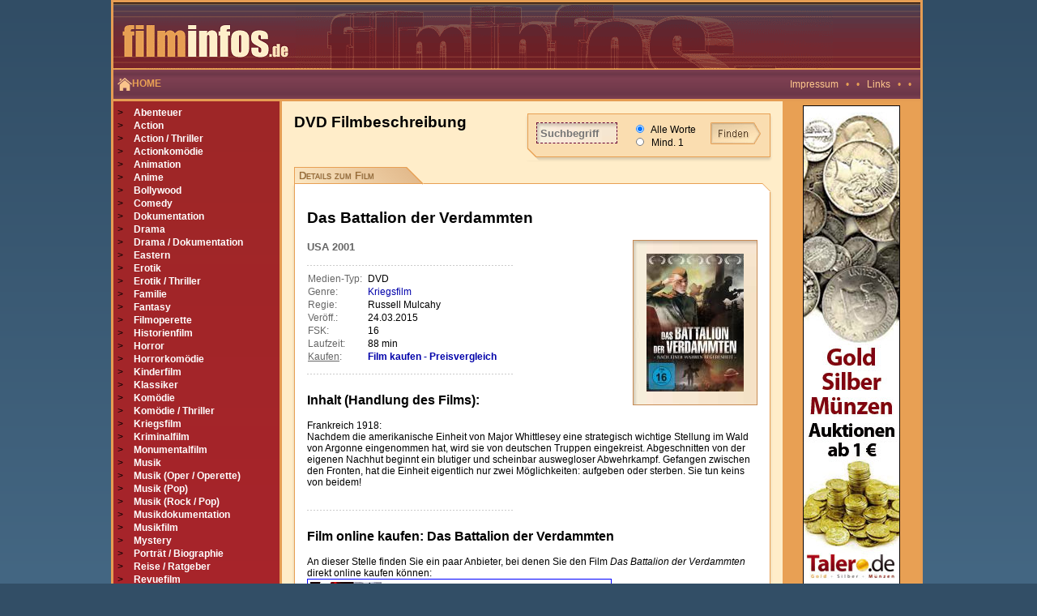

--- FILE ---
content_type: text/html; charset=ISO-8859-1
request_url: https://www.filminfos.de/kriegsfilm/das-battalion-der-verdammten--91121/
body_size: 6205
content:

<!DOCTYPE HTML PUBLIC "-//W3C//DTD HTML 4.01 Transitional//EN">
<html xmlns="https://www.w3.org/1999/xhtml/"
      xmlns:og="https://ogp.me/ns#"
      xmlns:fb="https://www.facebook.com/2008/fbml">
      
<head>
	<title>Das Battalion der Verdammten - DVD kaufen</title>
	<meta http-equiv="Content-Type" content="text/html; charset=iso-8859-1">
	<meta name="Description" content="Das Battalion der Verdammten - DVD kaufen bei Filminfos.de: Gute Filme & DVD Neuheiten in unserer Filmdatenbank, mit DVD Cover und Filmbeschreibung zu allen DVD-Features wie Bildformat, Tonformat, Regie, Darsteller, Veröffentlichungstermin sowie DVD Shops & Filmshops.">

	<meta property="og:title" content="Das Battalion der Verdammten - DVD kaufen"/> 
	<meta property="og:type" content="movie"/> 
	<meta property="og:url" content="https://www.filminfos.de"/> 
	<meta property="og:image" content="https://www.filminfos.de/cover/small/883/88390.jpg"/>
	<meta property="og:site_name" content="Filminfos"/> 
	<meta property="fb:admins" content="1623451789"/> 
	<meta property="og:description" content="Das Battalion der Verdammten - DVD kaufen"/>
	<meta name="viewport" content="initial-scale=1.0, width=device-width">

	<link rel="stylesheet" type="text/css" href="/css/style.css?ns=1.05" />
	<script src="/js/script.js?ns=1.05"></script>

	<script language="javascript">
		function setPointer(theRow, thePointerColor) { if (thePointerColor == '' || typeof(theRow.style) == 'undefined') return false;
		if (typeof(document.getElementsByTagName) != 'undefined') var theCells = theRow.getElementsByTagName('td');
		else if (typeof(theRow.cells) != 'undefined') var theCells = theRow.cells;
		else return false;
		var rowCellsCnt  = theCells.length;
		for (var c = 0; c < rowCellsCnt; c++) { theCells[c].style.backgroundColor = thePointerColor;}
		return true; }
	</script>

	
	<!-- Google tag (gtag.js) -->
	<script async src="https://www.googletagmanager.com/gtag/js?id=G-ZSX5FHWW8B"></script>
	<script>
		window.dataLayer = window.dataLayer || [];
		function gtag() {
			dataLayer.push(arguments);
		}
		gtag('js', new Date());

		gtag('config', 'G-ZSX5FHWW8B');
	</script>


</head>


<body leftmargin=0 topmargin=0 marginwidth=0 marginheight=0>

<div id="mainblock">

	<div id="header">

		<div>
			<a href="/">
				<img src="/images/filminfos.gif" width="225" height="83" border="0" alt="Zur Startseite von filminfos.de" />
			</a>
		</div>
		<div>
			&nbsp;&nbsp;
		</div>

	</div>

	<div id="menuline">
		<div>
			<a href="/">
				<span><img src="/images/home.png" /></span>
				<span>HOME</span>
			</a>
		</div>
		<div>
			<a class="orangehell" href="/content/impressum/">Impressum</a>
			&nbsp; • &nbsp; • &nbsp;
			<a class="orangehell" title="Links" name="Links" href="/content/links/">Links</a>
			&nbsp; • &nbsp; • &nbsp;
		</div>
	</div>

	<div id="container">

		<div id="leftmenu">
			<div>
				<div> 
				<span class="gt">&gt;</span> <a href="/abenteuer/" class="rubriken">Abenteuer</a>
				</div>
				<div> 
				<span class="gt">&gt;</span> <a href="/action/" class="rubriken">Action</a>
				</div>
				<div> 
				<span class="gt">&gt;</span> <a href="/action-thriller/" class="rubriken">Action / Thriller</a>
				</div>
				<div> 
				<span class="gt">&gt;</span> <a href="/actionkomoedie/" class="rubriken">Actionkomödie</a>
				</div>
				<div> 
				<span class="gt">&gt;</span> <a href="/animation/" class="rubriken">Animation</a>
				</div>
				<div> 
				<span class="gt">&gt;</span> <a href="/anime/" class="rubriken">Anime</a>
				</div>
				<div> 
				<span class="gt">&gt;</span> <a href="/bollywood/" class="rubriken">Bollywood</a>
				</div>
				<div> 
				<span class="gt">&gt;</span> <a href="/comedy/" class="rubriken">Comedy</a>
				</div>
				<div> 
				<span class="gt">&gt;</span> <a href="/dokumentation/" class="rubriken">Dokumentation</a>
				</div>
				<div> 
				<span class="gt">&gt;</span> <a href="/drama/" class="rubriken">Drama</a>
				</div>
				<div> 
				<span class="gt">&gt;</span> <a href="/drama-dokumentation/" class="rubriken">Drama / Dokumentation</a>
				</div>
				<div> 
				<span class="gt">&gt;</span> <a href="/eastern/" class="rubriken">Eastern</a>
				</div>
				<div> 
				<span class="gt">&gt;</span> <a href="/erotik/" class="rubriken">Erotik</a>
				</div>
				<div> 
				<span class="gt">&gt;</span> <a href="/erotik-thriller/" class="rubriken">Erotik / Thriller</a>
				</div>
				<div> 
				<span class="gt">&gt;</span> <a href="/familie/" class="rubriken">Familie</a>
				</div>
				<div> 
				<span class="gt">&gt;</span> <a href="/fantasy/" class="rubriken">Fantasy</a>
				</div>
				<div> 
				<span class="gt">&gt;</span> <a href="/filmoperette/" class="rubriken">Filmoperette</a>
				</div>
				<div> 
				<span class="gt">&gt;</span> <a href="/historienfilm/" class="rubriken">Historienfilm</a>
				</div>
				<div> 
				<span class="gt">&gt;</span> <a href="/horror/" class="rubriken">Horror</a>
				</div>
				<div> 
				<span class="gt">&gt;</span> <a href="/horrorkomoedie/" class="rubriken">Horrorkomödie</a>
				</div>
				<div> 
				<span class="gt">&gt;</span> <a href="/kinderfilm/" class="rubriken">Kinderfilm</a>
				</div>
				<div> 
				<span class="gt">&gt;</span> <a href="/klassiker/" class="rubriken">Klassiker</a>
				</div>
				<div> 
				<span class="gt">&gt;</span> <a href="/komoedie/" class="rubriken">Komödie</a>
				</div>
				<div> 
				<span class="gt">&gt;</span> <a href="/komoedie-thriller/" class="rubriken">Komödie / Thriller</a>
				</div>
				<div> 
				<span class="gt">&gt;</span> <a href="/kriegsfilm/" class="rubriken">Kriegsfilm</a>
				</div>
				<div> 
				<span class="gt">&gt;</span> <a href="/kriminalfilm/" class="rubriken">Kriminalfilm</a>
				</div>
				<div> 
				<span class="gt">&gt;</span> <a href="/monumentalfilm/" class="rubriken">Monumentalfilm</a>
				</div>
				<div> 
				<span class="gt">&gt;</span> <a href="/musik/" class="rubriken">Musik</a>
				</div>
				<div> 
				<span class="gt">&gt;</span> <a href="/musik-oper-operette/" class="rubriken">Musik (Oper / Operette)</a>
				</div>
				<div> 
				<span class="gt">&gt;</span> <a href="/musik-pop/" class="rubriken">Musik (Pop)</a>
				</div>
				<div> 
				<span class="gt">&gt;</span> <a href="/musik-rock-pop/" class="rubriken">Musik (Rock / Pop)</a>
				</div>
				<div> 
				<span class="gt">&gt;</span> <a href="/musikdokumentation/" class="rubriken">Musikdokumentation</a>
				</div>
				<div> 
				<span class="gt">&gt;</span> <a href="/musikfilm/" class="rubriken">Musikfilm</a>
				</div>
				<div> 
				<span class="gt">&gt;</span> <a href="/mystery/" class="rubriken">Mystery</a>
				</div>
				<div> 
				<span class="gt">&gt;</span> <a href="/portraet-biographie/" class="rubriken">Porträt / Biographie</a>
				</div>
				<div> 
				<span class="gt">&gt;</span> <a href="/reise-ratgeber/" class="rubriken">Reise / Ratgeber</a>
				</div>
				<div> 
				<span class="gt">&gt;</span> <a href="/revuefilm/" class="rubriken">Revuefilm</a>
				</div>
				<div> 
				<span class="gt">&gt;</span> <a href="/roadmovie/" class="rubriken">Roadmovie</a>
				</div>
				<div> 
				<span class="gt">&gt;</span> <a href="/romanze/" class="rubriken">Romanze</a>
				</div>
				<div> 
				<span class="gt">&gt;</span> <a href="/satire/" class="rubriken">Satire</a>
				</div>
				<div> 
				<span class="gt">&gt;</span> <a href="/science-fiction/" class="rubriken">Science Fiction</a>
				</div>
				<div> 
				<span class="gt">&gt;</span> <a href="/science-fiction-horror/" class="rubriken">Science Fiction / Horror</a>
				</div>
				<div> 
				<span class="gt">&gt;</span> <a href="/serie/" class="rubriken">Serie</a>
				</div>
				<div> 
				<span class="gt">&gt;</span> <a href="/sonstige/" class="rubriken">Sonstige</a>
				</div>
				<div> 
				<span class="gt">&gt;</span> <a href="/special/" class="rubriken">Special</a>
				</div>
				<div> 
				<span class="gt">&gt;</span> <a href="/special-tv-serie/" class="rubriken">Special (TV-Serie)</a>
				</div>
				<div> 
				<span class="gt">&gt;</span> <a href="/splatter/" class="rubriken">Splatter</a>
				</div>
				<div> 
				<span class="gt">&gt;</span> <a href="/sport/" class="rubriken">Sport</a>
				</div>
				<div> 
				<span class="gt">&gt;</span> <a href="/stop-motion/" class="rubriken">Stop-Motion</a>
				</div>
				<div> 
				<span class="gt">&gt;</span> <a href="/thriller/" class="rubriken">Thriller</a>
				</div>
				<div> 
				<span class="gt">&gt;</span> <a href="/thriller-drama/" class="rubriken">Thriller / Drama</a>
				</div>
				<div> 
				<span class="gt">&gt;</span> <a href="/tragikomoedie/" class="rubriken">Tragikomödie</a>
				</div>
				<div> 
				<span class="gt">&gt;</span> <a href="/trickfilm/" class="rubriken">Trickfilm</a>
				</div>
				<div> 
				<span class="gt">&gt;</span> <a href="/tv-movie/" class="rubriken">TV-Movie</a>
				</div>
				<div> 
				<span class="gt">&gt;</span> <a href="/tv-serie/" class="rubriken">TV-Serie</a>
				</div>
				<div> 
				<span class="gt">&gt;</span> <a href="/unterhaltung/" class="rubriken">Unterhaltung</a>
				</div>
				<div> 
				<span class="gt">&gt;</span> <a href="/western/" class="rubriken">Western</a>
				</div>
				<div> 
				<span class="gt">&gt;</span> <a href="/westernkomoedie/" class="rubriken">Westernkomödie</a>
				</div>
				<div> 
				<span class="gt">&gt;</span> <a href="/zeichentrick/" class="rubriken">Zeichentrick</a>
				</div>

				<div>
					&nbsp; 
						  
				</div>

				<button class="h-menu">
					<div class="line"></div>
					<div class="line"></div>
					<div class="line"></div>
				</button>
			</div>
		</div>
		<div id="content">
			<script type="text/javascript">
function popup (url) {
 fenster = window.open(url, "Popupfenster", "width=600,height=500,resizable=yes,scrollbars=yes");
 fenster.focus();
 return false;
}
</script>

    <!-- BEGIN suche_row -->
    	<div class="suche_row details">
			<form action="/content/search/-/search.html" method="post">
				<div class="titel1">DVD Filmbeschreibung</div>
				<div>

					<div class="searchbox">
						<div class="searchbutton">
							<a href="#" class="showsearch">
								<img src="/images/search.png" />
								Suche
							</a>
						</div>
						<div class="searchblock">
							<div>	
								<input type="text" placeholder="Suchbegriff" name="q" size="20" maxlength="50" class="input" />
							</div>
							<div>
								<label>
									<input style="height:10px; width:10px;" type=radio name="und_oder" value="und" checked />
									&nbsp;Alle Worte
								</label>
								<br />
								<label>
									<input style="height:10px; width:10px;" type=radio name="und_oder" value="oder">
									&nbsp;Mind. 1
								</label>
							</div>
							<div>
								<input type="image" src="/images/finden.gif" width="64" height="27" border="0" />
							</div>
							<div class="searchclose"></div>
						</div>
					</div>
				</div>
			</form>
    	</div>
   	<!-- END suche_row -->


		<div class="block-header">
			Details zum Film
		</div>
		<div class="cut-corner">

			<h1><font class="titel1">Das Battalion der Verdammten</font></h1>
			

			<!-- BEGIN LIGHTBOX_BLOCK -->
			<div id="lightbox" class="lightbox-hidden">
				<img id="lightbox-img" src="/cover/big/883/88390.jpg" alt="lightbox image">
				<div id="lightbox-close"></div>
			</div>
			<!-- END LIGHTBOX_BLOCK -->

			<table border=0 cellspacing="0" cellpadding="0" width="157" class="productimage">
				<tr>
					<td align="right" width=157>
						<table bgcolor="#C88B54" cellpadding="1" cellspacing="0" border="0">
						<tr><td><table border="0" cellpadding="16" cellspacing="0"><tr><td background="/images/cover_bg.jpg" align="center">
							<img id="image" border="0" src="/cover/small/883/88390.jpg" alt="Das Battalion der Verdammten" title="Das Battalion der Verdammten" style="border-color: #E0A76B" border="1" onclick="openLightbox();" />
						<!-- 
						<a title="Cover gro&szlig; anzeigen" href="javascript:void(window.open('/filmarchiv/show_bigcover.php?newdvdcode=88390', '', 'dependent=yes,resizable=no,width=300,height=500,scrollbars=no,locationbar=no,menubar=no,status=no,screenX=200,screenY=10,left=200,top=10'));"><img border="0" src="/cover/small/883/88390.jpg" alt="Das Battalion der Verdammten" title="Das Battalion der Verdammten" style="border-color: #E0A76B" border="1"></a> 
						-->
						<!--<a href="#bigcover"><img border="0" src="/cover/small/883/88390.jpg" alt="Das Battalion der Verdammten" title="Das Battalion der Verdammten" style="border-color: #E0A76B" border="1"></a>-->
						</td></tr></table></td></tr></table>
						
					</td>
				</tr>
				<tr>
					<td><img src="/images/tr.gif" width="157" height="12"></td>
				</tr>
			</table>

				<font class="subtitle1">USA 2001</font>
				<br />
			<img src="/images/g_line_22.gif" width="254" height="22" />

				<table cellpadding=1 cellspacing=0 border=0>
				<tr><td valign="top"><font class="infokat">Medien-Typ:</font></td><td>&nbsp;</td><td valign="top">DVD</td></tr>
				<tr><td valign="top"><font class="infokat">Genre:</font></td><td>&nbsp;</td><td valign="top"><a href="/kriegsfilm/">Kriegsfilm</a></td></tr>
				<tr><td valign="top"><font class="infokat">Regie:</font></td><td>&nbsp;</td><td valign="top">Russell Mulcahy</td></tr>
				<tr><td valign="top"><font class="infokat">Veröff.:</font></td><td>&nbsp;</td><td valign="top">24.03.2015</td></tr>
				<tr><td valign="top"><font class="infokat">FSK:</font></td><td>&nbsp;</td><td valign="top">16</td></tr>
				<tr><td valign="top"><font class="infokat">Laufzeit:</font></td><td>&nbsp;</td><td valign="top">88 min</td></tr>
				<tr><td valign="top"><font class="infokat"><u>Kaufen</u>:</font></td><td>&nbsp;</td>						<td valign="top"><a target="_filmundo" href="https://www.filmundo.de/search.php?partnercode=162203M3&only_title2=0&search_logic=1&part=1&search_string=Das+Battalion+der+Verdammten" rel="nofollow" title="Das+Battalion+der+Verdammten kaufen"><b>Film kaufen - Preisvergleich</b></a></td></tr>
				
				</table>
				<img src="/images/g_line_22.gif" width="254" height="22" />

				
				<h2><font class="titel2">Inhalt (Handlung des Films):</font></h2>
				<div>Frankreich 1918: <br />
Nachdem die amerikanische Einheit von Major Whittlesey eine strategisch wichtige Stellung im Wald von Argonne eingenommen hat, wird sie von deutschen Truppen eingekreist. Abgeschnitten von der eigenen Nachhut beginnt ein blutiger und scheinbar auswegloser Abwehrkampf. Gefangen zwischen den Fronten, hat die Einheit eigentlich nur zwei Möglichkeiten: aufgeben oder sterben. Sie tun keins von beidem!</div>
				<br />
				
				
				<img src="/images/g_line_22.gif" width="254" height="22" >
			

			<!-- BEGIN vote_row -->
					<!-- Kaufen -->
				<h2><font class="titel2">Film online kaufen: Das Battalion der Verdammten</font></h2>
				<div>An dieser Stelle finden Sie ein paar Anbieter, bei denen Sie den Film <i>Das Battalion der Verdammten</i> direkt online kaufen können:</div> 

				<div class="filmundo">
					<table style="border:thin solid blue">
						<tr>
							<td width="100">
								<a target="_filmundo" href="https://www.filmundo.de/search.php?partnercode=162203M2&only_title2=0&search_logic=1&part=1&search_string=Das+Battalion+der+Verdammten" rel="nofollow" title="Film Das+Battalion+der+Verdammten kaufen"><img src="https://www.filminfos.de/images/filmundo_88x31_03.jpg"></a>
							</td>
							<td>
								Ab 1 Euro kaufen bei <b><u><a target="_filmundo" href="https://www.filmundo.de/search.php?partnercode=162203M1&only_title2=0&search_logic=1&part=1&search_string=Das+Battalion+der+Verdammten" rel="nofollow" title="Das+Battalion+der+Verdammten - Film kaufen als DVD & Blu-ray">Filmundo: Die Filmauktion</a></b></u>
							</td>
						</tr>
						<tr>
							<td width="100">
								<A target="_amazon" HREF="https://www.amazon.de/s?k=Das%20Battalion%20der%20Verdammten&tag=filminfos-21&language=de_DE" rel="nofollow"><img src="https://www.filminfos.de/images/amazon_88x31.jpg"></A>
							</td>
							<td>
								Alternativ bei <u><b><A target="_amazon" HREF="https://www.amazon.de/s?k=Das%20Battalion%20der%20Verdammten&tag=filminfos-21&language=de_DE" rel="nofollow">Amazon.de</A></b></u> kaufen
							</td>
						</tr>
					</table>
				</div>
				<br />
				<img src="/images/g_line_22.gif" width="254" height="22" />
				<br />
			
			<!-- Vote / Bewerten -->
				<table border="0" cellpadding="0" cellspacing="0">
					<form action="/content/vote/-/filminfos.html" method="post">
						<tr><td>
							<input type="hidden" name="filmid" value="91121" />
							<input type="hidden" name="backurl" value="/kriegsfilm/das-battalion-der-verdammten--91121/" />
							<h2><font class="titel2">Bewertung dieses Films:</font></h2>
							 <font class="infokat">(Zur Zeit noch keine Bewertung vorhanden.)</font> <br /><img src="/images/tr.gif" width="1" height="12" /><br />
							<select name="vote_num">
								<option value="5">5 &nbsp;( Top )</option>
								<option value="4">4 &nbsp;( Gut )</option>
								<option value="3">3 &nbsp;( Ganz o.k. )</option>
								<option value="2">2 &nbsp;( Geht noch gerade )</option>
								<option value="1">1 &nbsp;( Abzuraten )</option>
								<option value="0">0 &nbsp;( Schrott )</option>
							</select>
							<input type=submit class=butt value="Bewerten" style="border: 1px dashed #660033; font-weight: bold; " />
						</td></tr>
					</form>
				</table>
				<img src="/images/g_line_22.gif" width="254" height="22" />
				
				<br />

		
				<br />
				<table border="0" cellpadding="0" cellspacing="0">
					<tr>
						<td>
							<h2><font class="titel2">Filmdaten Export:</font></h2>
							<div>Hier können Sie die Filminfos (Film-Cover / DVD-Cover und Inhaltsbeschreibung) exportieren und den HTML-Code direkt auf Ihrer Seite oder Auktionsbeschreibung bei Ebay einbinden. Kostenlos!</div>
							<img src="/images/tr.gif" width="1" height="15" /><br />
			
							<!-- BEGIN BIG_EXPORT_BUTTON -->
							<input type="button" class="butt" value="Daten + großes Cover"  style="border: 1px dashed #660033; font-weight: bold; float:right;" OnClick="popup('/export/das-battalion-der-verdammten--91121/big/');">
							&nbsp;
							<!-- END BIG_EXPORT_BUTTON -->
							<input type="button" class="butt" value="Daten + kleines Cover"  style="border: 1px dashed #660033; font-weight: bold;" OnClick="popup('/export/das-battalion-der-verdammten--91121/small/');">
						</td>
					</tr>
				</table><img src="/images/g_line_22.gif" width="254" height="22" />


			<!-- END vote_row -->

				
				<h2><font class="titel2">Weitere Infos zum Film:</font></h2>
				<table cellpadding=1 cellspacing=0 border=0>
				<tr><td valign="top"><font class="infokat">EAN:</font></td><td>&nbsp;</td><td valign="top">4048317378425</td></tr>
				<tr><td valign="top"><font class="infokat">Darsteller:</font></td><td>&nbsp;</td><td valign="top">Rick Schroder, Jamie Harris, Phil McKee, Jay Rodan, Adam James</td></tr>
				<tr><td valign="top"><font class="infokat">Filmstudio:</font></td><td>&nbsp;</td><td valign="top">ASCOT ELITE Home Entertainment</td></tr>
				<tr><td valign="top" nowrap><font class="infokat">DVD-Features:</font></td><td>&nbsp;</td><td valign="top">Kinotrailer<br>Kapitel- / Szenenanwahl<br>Animiertes DVD-Menü<br>DVD-Menü mit Soundeffekten</td></tr>
				<tr><td valign="top"><font class="infokat">Bildformat:</font></td><td>&nbsp;</td><td valign="top">16:9 (1.78:1) anamorph</td></tr>
				<tr><td valign="top"><font class="infokat">Tonformat:</font></td><td>&nbsp;</td><td valign="top">Deutsch: Dolby Digital 5.1,Englisch: Dolby Digital 5.1</td></tr>
				<tr><td valign="top"><font class="infokat">Indiziert:</font></td><td>&nbsp;</td><td valign="top">nein</td></tr>
				</table>
										
				<img src="/images/g_line_22.gif" width="254" height="22" />


			<!-- Share & Social Button BEGIN -->
				
			<!-- Share & Social Button END -->


			<!-- Werbung-->
				<br />
				<img src="/images/g_line_22.gif" width="254" height="22" />
				<br />
				Werbung:<br /><!-- Filmundo Banner M7-->
				<div class="filmundo">
					<a href="https://www.filmundo.de/?partnercode=162203M70" target="_blank" rel="nofollow">
						<img src="https://www.filmundo.de/banner/logo_400x90.gif" border=0 alt="Filmauktion: Filme kaufen und verkaufen" title="Filmauktion: Filme kaufen und verkaufen" />
					</a>
				</div>
				<br /><img src="/images/g_line_22.gif" width="254" height="22" />

				<script src="/javascript/prototype.js"></script>
				<script src="/javascript/usability.js"></script>


				<div class="trailer_comment_headline"></div>

				<div id="CommentFeedback" class="AjaxFeedback"></div>
				<div id="CommentForum">
				
				</div>


				<!-- Cover gross BEGIN -->
				<br />
				<h2><font class="titel2"><a name="bigcover">Grosses DVD Cover zu: Das Battalion der Verdammten</a></font></h2>
				<br />
				<img border="1" src="/cover/big/883/88390.jpg" alt="DVD Cover: Das Battalion der Verdammten" title="DVD Cover: Das Battalion der Verdammten" style="border-color: #E0A76B" border="1" class="bigimage" />

				<!-- Cover gross END -->

									<br /> 
									<br />
				<font size="1">
				Copyright Hinweis:<br /> 
				DVD Cover und die Inhaltsbeschreibungen von filminfos.de dürfen auf fremden 
				Websites frei verwendet werden, soweit:<br />
				a) bei jeder Verwendung ein Quellen Hinweis angebracht wird, mit Verlinkung 
				auf filminfos.de. Dieser Quellen Hinweis muss je Datensatz 
				(DVD Cover, Inhaltsbeschreibung) erfolgen.<br /> 
				b) Sie nicht mehr als 100 Datensätze verwenden. (Sollten Sie eine größere Anzahl Datensätze benötigen, so setzen Sie sich bitte 
				vorher <u><a href="https://www.filminfos.de/content/impressum/" alt="Filminfos.de Kontakt" title="Filminfos.de Kontakt">mit uns in Verbindung</a></u> und erfragen die Konditionen.)<br />
				c) Sie, bei gewerblicher Nutzung, uns über die Verwendung auf Ihrer Seite informieren. 
				</font>	
			<br />
			<br />
			

		</div>
<!--
	91121 <br /> 	
	 <br />
		Titel: 			Das Battalion der Verdammten <br /> 	
		Original-Titel:  <br /> 	
		Inhalt: 		Frankreich 1918: <br />
Nachdem die amerikanische Einheit von Major Whittlesey eine strategisch wichtige Stellung im Wald von Argonne eingenommen hat, wird sie von deutschen Truppen eingekreist. Abgeschnitten von der eigenen Nachhut beginnt ein blutiger und scheinbar auswegloser Abwehrkampf. Gefangen zwischen den Fronten, hat die Einheit eigentlich nur zwei Möglichkeiten: aufgeben oder sterben. Sie tun keins von beidem! <br /> 	
		FSK: 			16 <br /> 	
		Laufzeit: 		88 <br />
		Regie: 			Russell Mulcahy<br /> 	
		Genre: 			<a href="/kriegsfilm/">Kriegsfilm</a><br /> 		
		Produktionsdatum: USA 2001 <br /> 	
		EAN: 			<tr><td valign="top"><font class="infokat">EAN:</font></td><td>&nbsp;</td><td valign="top">4048317378425</td></tr> <br /> 		
		Darsteller: 	<tr><td valign="top"><font class="infokat">Darsteller:</font></td><td>&nbsp;</td><td valign="top">Rick Schroder, Jamie Harris, Phil McKee, Jay Rodan, Adam James</td></tr> <br />	
		Veröff. der DVD: 24.03.2015 <br /> 	
		Film-Studio; 	<tr><td valign="top"><font class="infokat">Filmstudio:</font></td><td>&nbsp;</td><td valign="top">ASCOT ELITE Home Entertainment</td></tr> <br /> 		
		Bildformat: 	<tr><td valign="top"><font class="infokat">Bildformat:</font></td><td>&nbsp;</td><td valign="top">16:9 (1.78:1) anamorph</td></tr> <br />	
		Tonformat: 		<tr><td valign="top"><font class="infokat">Tonformat:</font></td><td>&nbsp;</td><td valign="top">Deutsch: Dolby Digital 5.1,Englisch: Dolby Digital 5.1</td></tr> <br />	
		Untertitel:		 <br />	
		DVD-Features:	<tr><td valign="top" nowrap><font class="infokat">DVD-Features:</font></td><td>&nbsp;</td><td valign="top">Kinotrailer<br>Kapitel- / Szenenanwahl<br>Animiertes DVD-Menü<br>DVD-Menü mit Soundeffekten</td></tr> <br />	
		Film indiziert	<tr><td valign="top"><font class="infokat">Indiziert:</font></td><td>&nbsp;</td><td valign="top">nein</td></tr> <br />	
		 <br />		
-->

   	
		</div>

		<div id="banner">
			<div>
				<a href="https://www.talero.de" target="_blank" rel="nofollow" title="Talero.de Gold & Silber Münzen Auktion">
<img src="https://www.talero.de/banner/talero_120x600_st.jpg" border=0 
alt="Talero.de Gold & Silber Münzen Auktion">
</a>
			</div>
		</div>

	</div>

</div>

<!-- Banner Footer 728x90-->
<div id="footer-banner">
</div> 

<div id="footer">
	<font color="#FFC88D">
	Copyright © <a class="orangehell" href="https://www.cycor.de" rel="nofollow" target="new" alt="SEO Osnabrück" title="SEO Osnabrück">Cycor.de</a>
	 - 
	<a class="orangehell" href="https://www.filminfos.de/content/datenschutz/" alt="Datenschutzerklärung" title="Datenschutzerklärung">Datenschutzerklärung</a>
	 - 
	<a class="orangehell" href="https://www.filminfos.de/content/impressum/" alt="Impressum" title="Impressum">Impressum</a>
	<br>
	Alle Angaben sind ohne Gewähr! Alle Rechte vorbehalten. Ausgewiesene Marken gehören ihren Eigentümern.<br>
	<br>
	<span class="pt8">
<!-- START Links--->
Navigation: 
<a class="orangehell" href="https://www.filminfos.de/horror/ctxt,top/" alt="Gute Horrorfilme" title="Gute Horrorfilme">Gute Horrorfilme</a>
&nbsp; • &nbsp;  
<a class="orangehell" href="https://www.filminfos.de/komoedie/ctxt,top/" alt="Gute Komödien" title="Gute Komödien">Gute Komödien</a>
&nbsp; • &nbsp;
<a class="orangehell" href="https://www.filminfos.de/thriller/ctxt,top/" alt="Gute Thriller" title="Gute Thriller">Gute Thriller</a>
&nbsp; • &nbsp;  
<a class="orangehell" href="https://www.filminfos.de/romanze/ctxt,top/" alt="Gute Liebesfilme" title="Gute Liebesfilme">Gute Liebesfilme</a>
&nbsp; • &nbsp;  
<a class="orangehell" href="https://www.filminfos.de/action/ctxt,top/" alt="Gute Actionfilme" title="Gute Actionfilme">Gute Actionfilme</a>
&nbsp; • &nbsp;  
<a class="orangehell" href="https://www.filminfos.de/fantasy/ctxt,top/" alt="Gute Fantasyfilme" title="Gute Fantasyfilme">Gute Fantasyfilme</a>
&nbsp; • &nbsp;  
<a class="orangehell" href="https://www.filminfos.de/kinderfilm/ctxt,top/" alt="Gute Kinderfilme" title="Gute Kinderfilme">Gute Kinderfilme</a>
 
<!-- END Links--->
	</span>
	</font>
</div>
<br />
<br />
<div id="ajax_load" style="display:none;"></div>
</body>
</html>


--- FILE ---
content_type: text/javascript
request_url: https://www.filminfos.de/javascript/usability.js
body_size: 1178
content:
/* AJAX */
var http_request = false;
var http_request_s = false;


function setOpacity(value) {
  /**
  document.getElementById('ajax_load').style.opacity = value/100;
	document.getElementById('ajax_load').style.filter = 'alpha(opacity=' + value + ')';
  **/
}


function GetFormValues(fobj) {

  var str = "";
  var valueArr = null;
  var val = "";
  var cmd = "";
  var valFunc = "";

  for(var i = 0;i < fobj.elements.length;i++) {

    switch(fobj.elements[i].type) {
      case "text":
        if(valFunc) {
          cmd = valFunc + "(" + 'fobj.elements[i].value' + ")";
          val = eval(cmd)
        }
        str += fobj.elements[i].name + "=" + escape(fobj.elements[i].value) + "&";
      break;
      case "textarea":
        if(valFunc) {
          cmd = valFunc + "(" + 'fobj.elements[i].value' + ")";
          val = eval(cmd)
        }
        str += fobj.elements[i].name + "=" + escape(fobj.elements[i].value) + "&";
      break;
      case "hidden":
        str += fobj.elements[i].name + "=" + escape(fobj.elements[i].value) + "&";
      break;
      case "button":
        str += fobj.elements[i].name + "=" + escape(fobj.elements[i].value) + "&";
      break;
      case "password":
        str += fobj.elements[i].name + "=" + escape(fobj.elements[i].value) + "&";
      break;
      case "select-one":
        str += fobj.elements[i].name + "=" + fobj.elements[i].options[fobj.elements[i].selectedIndex].value + "&";
      break;
      case "checkbox":
        if(fobj.elements[i].checked == true)
          str += fobj.elements[i].name + "=" + escape(fobj.elements[i].value) + "&";
      break;
      case "radio":
        if(fobj.elements[i].checked == true)
          str += fobj.elements[i].name + "=" + escape(fobj.elements[i].value) + "&";
      break;
    }
  }
  str = str.substr(0,(str.length - 1));

  return str;
}

function evalScript(scripts)
{try
	{if(scripts != '')
		{var script = "";
			scripts = scripts.replace(/<script[^>]*>([\s\S]*?)<\/script>/gi, function(){
	       	                         if (scripts !== null) script += arguments[1] + '\n';
 	        	                        return '';});
      if(script) (window.execScript) ? window.execScript(script) : window.setTimeout(script, 0);

		}
		return false;
	}
	catch(e)
	{alert(e)
	}
}

var ShortPoll = null;
function initBar() {
  ShortPoll = window.setInterval(InitShortinfo,15000);
}

function GetCP () {
  return parseInt(document.body.scrollTop+19);
}


function evalScript(scripts)
{try
	{if(scripts != '')
		{var script = "";
			scripts = scripts.replace(/<script[^>]*>([\s\S]*?)<\/script>/gi, function(){
	       	                         if (scripts !== null) script += arguments[1] + '\n';
 	        	                        return '';});
      if(script) (window.execScript) ? window.execScript(script) : window.setTimeout(script, 0);

		}
		return false;
	}
	catch(e)
	{alert(e)
	}
}

function ajax_hinweis() {
  document.getElementById('ajax_load').style.display = 'block';
  document.getElementById('ajax_load').style.Top = '0px';
  document.getElementById('ajax_load').style.Right = '0px';
}


function SendFormValues(formobj, id, todo, vars) {
      var pars = Form.serialize(formobj.name);
      new Ajax.Request(todo ,{
        method:'post',
        parameters: vars + '&StartAjax=true' + '&' + pars,

        onCreate: function(){setOpacity(80);document.getElementById('ajax_load').style.display = 'block';},
        onSuccess: function(transport){
          var response = transport.responseText || "no response text";
          document.getElementById(id).innerHTML = response;
          evalScript(response);
        },
        onComplete: function(){setOpacity(0);document.getElementById('ajax_load').style.display = 'none';},
        onFailure: function(){alert('Ein Fehler ist aufgetreten...');}
      });
}

function SendSilentFormValues(formobj, id, todo, vars) {
      var pars = Form.serialize(formobj.name);
      new Ajax.Request(todo ,{
        method:'post',
        parameters: vars + '&StartAjax=true' + '&' + pars,
        onSuccess: function(transport){
          var response = transport.responseText || "no response text";
          document.getElementById(id).innerHTML = response;
          evalScript(response);
        },
        onFailure: function(){alert('Ein Fehler ist aufgetreten...');}
      });
}


function DoSilentRequest(id,todo,vars) {
  new Ajax.Request(todo + '?no_c=' +new Date().getTime(), {
    method:'post',
    parameters: vars + "&StartAjax=true",
    onSuccess: function(transport){
      var response = transport.responseText || "no response text";
      document.getElementById(id).innerHTML = response;
      evalScript(response);
    },
    onFailure: function(){alert('Ein Fehler ist aufgetreten...');}
  });

}


function DoRequest(id,todo,vars) {
  new Ajax.Request(todo, {
    method:'post',
    parameters: vars + "&StartAjax=true",
    onCreate: function(){setOpacity(80);document.getElementById('ajax_load').style.display = 'block';},
    onSuccess: function(transport){
      var response = transport.responseText || "no response text";
      document.getElementById(id).innerHTML = response;
      evalScript(response);

    },
    onComplete: function(){setOpacity(0);document.getElementById('ajax_load').style.display = 'none';},
    onFailure: function(){alert('Ein Fehler ist aufgetreten...');}
  });

}


function ajax_show(todo,vars, response_id) {
  new Ajax.Request(todo + '?no_c=' +new Date().getTime(), {
    method:'post',
    parameters: vars + '&ajax_request=true',
    onCreate: function(){setOpacity(80);document.getElementById('ajax_load').style.display = 'block';},
    onSuccess: function(transport){
      var response = transport.responseText || "no response text";
      document.getElementById(response_id).innerHTML = response;
      evalScript(response);
    },
    onComplete: function(){setOpacity(0);document.getElementById('ajax_load').style.display = 'none';document.getElementById('ajax_inhalt').style.display = 'block';},
    onFailure: function(){alert('Ein Fehler ist aufgetreten...');document.getElementById('ajax_inhalt').style.display = 'none';}
  });

}

function ajax_save(todo,form,vars,response_id) {
      var pars = Form.serialize(document.getElementById(form).name);
      new Ajax.Request(todo + '?no_c=' +new Date().getTime(), {
        method:'post',
        parameters: vars + '&ajax_request=true&' + pars,
        onCreate: function(){setOpacity(80);document.getElementById('ajax_load').style.display = 'block';},
        onSuccess: function(transport){
          var response = transport.responseText || "no response text";
          document.getElementById(response_id).innerHTML = response;
          evalScript(response);
        },
        onComplete: function(){setOpacity(0);document.getElementById('ajax_load').style.display = 'none';document.getElementById('ajax_inhalt').style.display = 'block';},
        onFailure: function(){alert('Ein Fehler ist aufgetreten...');document.getElementById('ajax_inhalt').style.display = 'none';}
      });
}




function clear_input_string(obj, str) {
  if(obj.value == str) {
    obj.value = '';
  }
}


function set_input_string(obj, str) {
  if(!obj.value) {
    obj.value = str;
  }
}

function clear_input_string_innerhtml(obj, str) {
  if(obj.innerHTML == str) {
    obj.innerHTML = '';
  }
}


function set_input_string_innerhtml(obj, str) {

  if(!obj.value) {
    obj.innerHTML = str;
  }
}


--- FILE ---
content_type: text/javascript
request_url: https://www.filminfos.de/js/script.js?ns=1.05
body_size: 746
content:
window.addEventListener('DOMContentLoaded', (event) => {
    var container = document.querySelector("#leftmenu");
    var element = document.querySelector(".h-menu");
    element.addEventListener("click", function() {
        element.classList.toggle("open");
        container.classList.toggle("open");

        if (container.classList.contains('open')) {
            document.addEventListener('click', closeMenuOnClickOutside);
            adjustMenuHeight();
        } else {
            document.removeEventListener('click', closeMenuOnClickOutside);
            adjustMenuHeightRemove();
        }
        
    });
    function closeMenuOnClickOutside(e) {
        var container2 = document.querySelector("#leftmenu.open");
        if (container.contains(e.target) && e.target !== element && e.target === container2) {
            e.preventDefault();
            element.classList.remove("open");
            container.classList.remove("open");
            adjustMenuHeightRemove();
            document.removeEventListener('click', closeMenuOnClickOutside);
        }
    }

    var search_button = document.querySelector(".showsearch");
    var search_box = document.querySelector(".searchbox");
    var search_block = document.querySelector(".searchblock");
    var search_close = document.querySelector(".searchclose");
    search_button.addEventListener("click", function(e) {
        e.preventDefault();
        var distanceToTop = getOffsetTop(search_box) - 15;
        var overlay = document.createElement('div');
        overlay.className = 'overlay';
        document.body.appendChild(overlay);
        overlay.addEventListener('click', function() {
            this.remove();
            search_block.classList.remove("open");
        });
        search_block.classList.add("open");
        search_block.style.top = distanceToTop + 'px';
        search_box.classList.add("open");
        search_block.querySelector("input[name='q']").focus();
    })
    search_close.addEventListener("click", function(e) {
        search_block.classList.remove("open");
        search_box.classList.remove("open");
        search_block.style.top = '';

        var overlay = document.querySelector('.overlay');
        if (overlay != null) {
            overlay.remove();
        }

    })
    var goto_page = document.querySelector("select[name='goto_page']");
    if (goto_page != null) {
        goto_page.addEventListener("change", function() {
            var selected = this.value;
            location.href = selected;
        })
    }
});

function openLightbox() {
    var lightbox = document.getElementById('lightbox');
    if (lightbox != null) {
        lightbox.classList.remove('lightbox-hidden');
    }
}

window.onclick = function(event) {
    var lightbox = document.getElementById('lightbox');
    var lightbox_close = document.getElementById('lightbox-close');
    if (event.target == lightbox || event.target == lightbox_close) {
        lightbox.classList.add('lightbox-hidden');
    }
}

function adjustMenuHeight() {
    if (document.querySelector("#leftmenu").classList.contains("open")) {
        var docHeight = document.body.scrollHeight;
        document.querySelector("#leftmenu").style.height = docHeight + 'px';
        document.querySelector("#leftmenu > div").style.height = docHeight + 'px';
    }
}

function adjustMenuHeightRemove() {
    document.querySelector("#leftmenu").style.height = '100%';
    document.querySelector("#leftmenu > div").style.height = '100%';
}

window.onresize = adjustMenuHeight;

function getOffsetTop(elem) {
    var offsetTop = 0;
    do {
        if (!isNaN(elem.offsetTop)) {
            offsetTop += elem.offsetTop;
        }
    } while (elem = elem.offsetParent);
    return offsetTop;
}